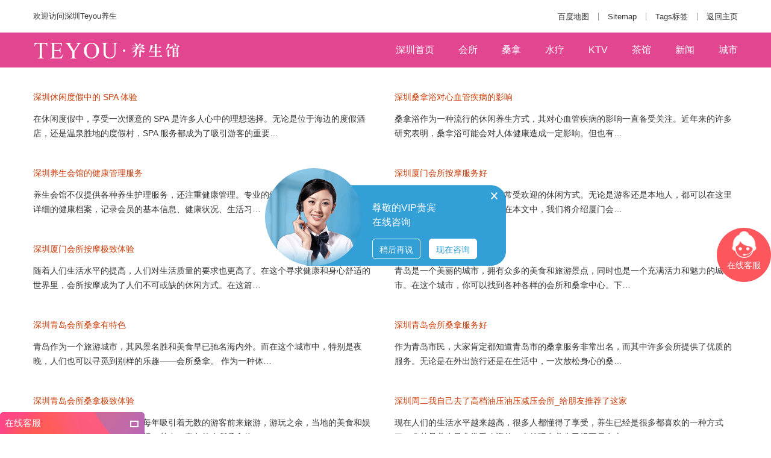

--- FILE ---
content_type: text/html;charset=utf-8
request_url: http://shenzhen.cqyuntaiwl.com/s/
body_size: 15995
content:
<!doctype html>
<html class="no-js">
<head>
<meta charset="utf-8">
<meta http-equiv="x-ua-compatible" content="ie=edge">
<title>休闲养生-深圳Teyou养生</title>
<meta name="keywords" content="休闲养生">
<meta name="description" content="休闲养生">
<meta name="viewport" content="width=device-width, initial-scale=1, shrink-to-fit=no">
<link rel="shortcut icon" href="/theme/2020/bifa/images/favicon.ico" type="image/x-icon">
<link rel="apple-touch-icon" href="/theme/2020/bifa/images/icon.png">
<link rel="stylesheet" href="/theme/2020/bifa/css/bootstrap.min.css">
<link rel="stylesheet" href="/theme/2020/bifa/css/plugins.css">
<link rel="stylesheet" href="/theme/2020/bifa/style.css">
<link rel="stylesheet" href="/theme/2020/bifa/css/custom.css">
</head>
<body>
<div id="wrapper" class="wrapper">
<header class="header sticky-header">
<div class="header-top-area">
<div class="container">
<div class="header-top-inner">
<div class="header-top-left">
<p>欢迎访问深圳Teyou养生</p>
</div>
<ul class="header-options">
<li><a href="/sitemap.xml">百度地图</a></li>
<li><a href="/sitemap_google.xml">Sitemap</a></li>
<li><a href="http://shenzhen.cqyuntaiwl.com/shenzhen/tags/">Tags标签</a></li>
<li><a href="/" rel="nofollow">返回主页</a></li>
</li>
</ul>
</div>
</div>
</div>
<div class="header-bottom-area d-none d-lg-block">
<div class="container">
<div class="header-bottom-inner">
<a href="/" class="header-logo" title="深圳Teyou养生">
<img src="/theme/2020/bifa/images/logo.png" alt="深圳Teyou养生">
</a>
<nav class="sf-navigation">
<ul>
<li><a href="/">深圳首页</a></li>
<li class="dropdown-show"><a href="http://shenzhen.cqyuntaiwl.com/shenzhen/hs/" title="会所" class="arrow-toggle">会所</a>
<ul class="dropdown-nav sub-dropdown">
<li><a href="http://shenzhen.cqyuntaiwl.com/shenzhen/gzhs/" >广州会所</a></li>
<li><a href="http://shenzhen.cqyuntaiwl.com/shenzhen/szhs/" >深圳会所</a></li>
<li><a href="http://shenzhen.cqyuntaiwl.com/shenzhen/zhhs/" >珠海会所</a></li>
<li><a href="http://shenzhen.cqyuntaiwl.com/shenzhen/cdhs/" >成都会所</a></li>
<li><a href="http://shenzhen.cqyuntaiwl.com/shenzhen/list/31.html" >西安会所</a></li>
<li><a href="http://shenzhen.cqyuntaiwl.com/shenzhen/list/32.html" >杭州会所</a></li>
<li><a href="http://shenzhen.cqyuntaiwl.com/shenzhen/list/33.html" >南京会所</a></li>
<li><a href="http://shenzhen.cqyuntaiwl.com/shenzhen/list/34.html" >天津会所</a></li>
<li><a href="http://shenzhen.cqyuntaiwl.com/shenzhen/list/35.html" >北京会所</a></li>
<li><a href="http://shenzhen.cqyuntaiwl.com/shenzhen/list/36.html" >上海会所</a></li>
<li><a href="http://shenzhen.cqyuntaiwl.com/shenzhen/list/37.html" >重庆会所</a></li>
<li><a href="http://shenzhen.cqyuntaiwl.com/shenzhen/list/38.html" >武汉会所</a></li>
<li><a href="http://shenzhen.cqyuntaiwl.com/shenzhen/list/39.html" >厦门会所</a></li>
<li><a href="http://shenzhen.cqyuntaiwl.com/shenzhen/list/40.html" >苏州会所</a></li>
<li><a href="http://shenzhen.cqyuntaiwl.com/shenzhen/list/58.html" >佛山会所</a></li>
<li><a href="http://shenzhen.cqyuntaiwl.com/shenzhen/list/59.html" >长沙会所</a></li>
<li><a href="http://shenzhen.cqyuntaiwl.com/shenzhen/list/60.html" >郑州会所</a></li>
</ul></li>
<li class="dropdown-show"><a href="http://shenzhen.cqyuntaiwl.com/shenzhen/sn/" title="桑拿" class="arrow-toggle">桑拿</a>
<ul class="dropdown-nav sub-dropdown">
<li><a href="http://shenzhen.cqyuntaiwl.com/shenzhen/list/41.html" >广州桑拿</a></li>
<li><a href="http://shenzhen.cqyuntaiwl.com/shenzhen/list/42.html" >深圳桑拿</a></li>
<li><a href="http://shenzhen.cqyuntaiwl.com/shenzhen/list/43.html" >珠海桑拿</a></li>
<li><a href="http://fssn.cqyuntaiwl.com/shenzhen/" >佛山桑拿</a></li>
<li><a href="http://shenzhen.cqyuntaiwl.com/shenzhen/list/45.html" >长沙桑拿</a></li>
<li><a href="http://shenzhen.cqyuntaiwl.com/shenzhen/list/46.html" >成都桑拿</a></li>
<li><a href="http://shenzhen.cqyuntaiwl.com/shenzhen/list/47.html" >西安桑拿</a></li>
<li><a href="http://shenzhen.cqyuntaiwl.com/shenzhen/list/48.html" >杭州桑拿</a></li>
<li><a href="http://shenzhen.cqyuntaiwl.com/shenzhen/list/49.html" >南京桑拿</a></li>
<li><a href="http://shenzhen.cqyuntaiwl.com/shenzhen/list/50.html" >天津桑拿</a></li>
<li><a href="http://shenzhen.cqyuntaiwl.com/shenzhen/list/51.html" >北京桑拿</a></li>
<li><a href="http://shenzhen.cqyuntaiwl.com/shenzhen/list/52.html" >上海桑拿</a></li>
<li><a href="http://shenzhen.cqyuntaiwl.com/shenzhen/list/53.html" >重庆桑拿</a></li>
<li><a href="http://shenzhen.cqyuntaiwl.com/shenzhen/list/54.html" >武汉桑拿</a></li>
<li><a href="http://shenzhen.cqyuntaiwl.com/shenzhen/list/55.html" >厦门桑拿</a></li>
<li><a href="http://shenzhen.cqyuntaiwl.com/shenzhen/list/56.html" >苏州桑拿</a></li>
<li><a href="http://shenzhen.cqyuntaiwl.com/shenzhen/list/57.html" >郑州桑拿</a></li>
</ul></li>
<li class="dropdown-show"><a href="http://shenzhen.cqyuntaiwl.com/shenzhen/sl/" title="水疗" class="arrow-toggle">水疗</a>
<ul class="dropdown-nav sub-dropdown">
<li><a href="http://shenzhen.cqyuntaiwl.com/shenzhen/list/61.html" >广州水疗</a></li>
<li><a href="http://shenzhen.cqyuntaiwl.com/shenzhen/list/62.html" >深圳水疗</a></li>
<li><a href="http://shenzhen.cqyuntaiwl.com/shenzhen/list/63.html" >珠海水疗</a></li>
<li><a href="http://shenzhen.cqyuntaiwl.com/shenzhen/list/64.html" >佛山水疗</a></li>
<li><a href="http://shenzhen.cqyuntaiwl.com/shenzhen/list/65.html" >长沙水疗</a></li>
<li><a href="http://shenzhen.cqyuntaiwl.com/shenzhen/list/66.html" >成都水疗</a></li>
<li><a href="http://shenzhen.cqyuntaiwl.com/shenzhen/list/67.html" >西安水疗</a></li>
<li><a href="http://shenzhen.cqyuntaiwl.com/shenzhen/list/68.html" >杭州水疗</a></li>
<li><a href="http://shenzhen.cqyuntaiwl.com/shenzhen/list/69.html" >南京水疗</a></li>
<li><a href="http://shenzhen.cqyuntaiwl.com/shenzhen/list/70.html" >天津水疗</a></li>
<li><a href="http://shenzhen.cqyuntaiwl.com/shenzhen/list/71.html" >北京水疗</a></li>
<li><a href="http://shenzhen.cqyuntaiwl.com/shenzhen/list/72.html" >上海水疗</a></li>
<li><a href="http://shenzhen.cqyuntaiwl.com/shenzhen/list/73.html" >重庆水疗</a></li>
<li><a href="http://shenzhen.cqyuntaiwl.com/shenzhen/list/74.html" >武汉水疗</a></li>
<li><a href="http://shenzhen.cqyuntaiwl.com/shenzhen/list/75.html" >厦门水疗</a></li>
<li><a href="http://shenzhen.cqyuntaiwl.com/shenzhen/list/76.html" >苏州水疗</a></li>
<li><a href="http://shenzhen.cqyuntaiwl.com/shenzhen/list/77.html" >郑州水疗</a></li>
</ul></li>
<li ><a href="http://shenzhen.cqyuntaiwl.com/shenzhen/ktv/" title="ktv" >ktv</a>
</li>
<li ><a href="http://shenzhen.cqyuntaiwl.com/shenzhen/cg/" title="茶馆" >茶馆</a>
</li>
<li class="dropdown-show"><a href="http://shenzhen.cqyuntaiwl.com/shenzhen/ne/" title="新闻" class="arrow-toggle">新闻</a>
<ul class="dropdown-nav sub-dropdown">
<li><a href="http://shenzhen.cqyuntaiwl.com/shenzhen/ysn/" >养生新闻</a></li>
<li><a href="http://shenzhen.cqyuntaiwl.com/shenzhen/jk/" >健康资讯</a></li>
</ul></li>
<li class="megamenu-active"><a href="/city/">城市</a>
<ul><li><a href="http://beijing.cqyuntaiwl.com">北京</a><ul></ul></li><li><a href="http://tianjin.cqyuntaiwl.com">天津</a><ul></ul></li><li><a href="http://hebei.cqyuntaiwl.com">河北</a><ul><li><a href="http://sjz.cqyuntaiwl.com">石家庄</a></li></ul></li><li><a href="http://shanxi.cqyuntaiwl.com">山西</a><ul><li><a href="http://taiyuan.cqyuntaiwl.com">太原</a></li></ul></li><li><a href="http://shanghai.cqyuntaiwl.com">上海</a><ul></ul></li><li><a href="http://shenzhen.cqyuntaiwl.com/jiangsu/">江苏</a><ul><li><a href="http://nanjing.cqyuntaiwl.com">南京</a></li><li><a href="http://wuxi.cqyuntaiwl.com">无锡</a></li><li><a href="http://suzhou.cqyuntaiwl.com">苏州</a></li><li><a href="http://nantong.cqyuntaiwl.com">南通</a></li></ul></li><li><a href="http://zhejiang.cqyuntaiwl.com">浙江</a><ul><li><a href="http://hangzhou.cqyuntaiwl.com">杭州</a></li><li><a href="http://ningbo.cqyuntaiwl.com">宁波</a></li><li><a href="http://wenzhou.cqyuntaiwl.com">温州</a></li></ul></li><li><a href="http://anhui.cqyuntaiwl.com">安徽</a><ul><li><a href="http://hefei.cqyuntaiwl.com">合肥</a></li></ul></li><li><a href="http://fujian.cqyuntaiwl.com">福建</a><ul><li><a href="http://fuzhou.cqyuntaiwl.com">福州</a></li><li><a href="http://xiamen.cqyuntaiwl.com">厦门</a></li></ul></li><li><a href="http://hebeisheng.cqyuntaiwl.com">湖北</a><ul><li><a href="http://wuhan.cqyuntaiwl.com">武汉</a></li></ul></li><li><a href="http://hunan.cqyuntaiwl.com">湖南</a><ul><li><a href="http://changsha.cqyuntaiwl.com">长沙</a></li></ul></li><li><a href="http://shenzhen.cqyuntaiwl.com/guangdong/">广东</a><ul><li><a href="http://shenzhen.cqyuntaiwl.com/guangzhou/">广州</a></li><li><a href="http://shenzhen.cqyuntaiwl.com/shenzhen/">深圳</a></li><li><a href="http://shenzhen.cqyuntaiwl.com/zhuhai/">珠海</a></li><li><a href="http://shenzhen.cqyuntaiwl.com/foshan/">佛山</a></li><li><a href="http://shenzhen.cqyuntaiwl.com/zhongshan/">中山</a></li></ul></li><li><a href="http://sichuan.cqyuntaiwl.com">四川</a><ul><li><a href="http://chengdu.cqyuntaiwl.com">成都</a></li></ul></li><li><a href="http://shenzhen.cqyuntaiwl.com/guizhou/">贵州</a><ul><li><a href="http://shenzhen.cqyuntaiwl.com/guiyang/">贵阳</a></li></ul></li><li><a href="http://shenzhen.cqyuntaiwl.com/yunnan/">云南</a><ul><li><a href="http://shenzhen.cqyuntaiwl.com/kunming/">昆明</a></li></ul></li></ul>
</li>
</ul>
</div>
</div>
</div>
<div class="mobile-menu-area d-block d-lg-none">
<div class="container">
<div class="mobile-menu clearfix">
<a href="/" class="logo"><img src="/theme/2020/bifa/images/logom.png" alt="深圳Teyou养生"></a>
</div>
</div>
</div>
</header>
<main class="page-content">
<div class="blog-area bg-white section-padding-lg">
<div class="container">
<div class="row">
<div class="col-lg-12">
<div class="row justify-content-center blog-wrapper">

<div class="col-lg-6 col-md-6 col-12">
<div class="blog-item">
<div class="blog-item-contentb">
<div class="blog-item-content-inner">
<h6 class="blog-item-title"><a href="深圳http://shenzhen.cqyuntaiwl.com/shenzhen/s/3787.html">深圳休闲度假中的 SPA 体验</a></h6>
<p>在休闲度假中，享受一次惬意的 SPA 是许多人心中的理想选择。无论是位于海边的度假酒店，还是温泉胜地的度假村，SPA 服务都成为了吸引游客的重要…</p>
</div>
</div>
</div>
</div>

<div class="col-lg-6 col-md-6 col-12">
<div class="blog-item">
<div class="blog-item-contentb">
<div class="blog-item-content-inner">
<h6 class="blog-item-title"><a href="深圳http://shenzhen.cqyuntaiwl.com/shenzhen/s/3786.html">深圳桑拿浴对心血管疾病的影响</a></h6>
<p>桑拿浴作为一种流行的休闲养生方式，其对心血管疾病的影响一直备受关注。近年来的许多研究表明，桑拿浴可能会对人体健康造成一定影响。但也有…</p>
</div>
</div>
</div>
</div>

<div class="col-lg-6 col-md-6 col-12">
<div class="blog-item">
<div class="blog-item-contentb">
<div class="blog-item-content-inner">
<h6 class="blog-item-title"><a href="深圳http://shenzhen.cqyuntaiwl.com/shenzhen/s/3785.html">深圳养生会馆的健康管理服务</a></h6>
<p>养生会馆不仅提供各种养生护理服务，还注重健康管理。专业的健康管理团队会为会员建立详细的健康档案，记录会员的基本信息、健康状况、生活习…</p>
</div>
</div>
</div>
</div>

<div class="col-lg-6 col-md-6 col-12">
<div class="blog-item">
<div class="blog-item-contentb">
<div class="blog-item-content-inner">
<h6 class="blog-item-title"><a href="深圳http://shenzhen.cqyuntaiwl.com/shenzhen/s/505.html">深圳厦门会所按摩服务好</a></h6>
<p>厦门的会所按摩服务是一个非常受欢迎的休闲方式。无论是游客还是本地人，都可以在这里享受到各种精彩的按摩服务。在本文中，我们将介绍厦门会…</p>
</div>
</div>
</div>
</div>

<div class="col-lg-6 col-md-6 col-12">
<div class="blog-item">
<div class="blog-item-contentb">
<div class="blog-item-content-inner">
<h6 class="blog-item-title"><a href="深圳http://shenzhen.cqyuntaiwl.com/shenzhen/s/504.html">深圳厦门会所按摩极致体验</a></h6>
<p>随着人们生活水平的提高，人们对生活质量的要求也更高了。在这个寻求健康和身心舒适的世界里，会所按摩成为了人们不可或缺的休闲方式。在这篇…</p>
</div>
</div>
</div>
</div>

<div class="col-lg-6 col-md-6 col-12">
<div class="blog-item">
<div class="blog-item-contentb">
<div class="blog-item-content-inner">
<h6 class="blog-item-title"><a href="深圳http://shenzhen.cqyuntaiwl.com/shenzhen/s/503.html">深圳青岛会所桑拿下次还去</a></h6>
<p>青岛是一个美丽的城市，拥有众多的美食和旅游景点，同时也是一个充满活力和魅力的城市。在这个城市，你可以找到各种各样的会所和桑拿中心。下…</p>
</div>
</div>
</div>
</div>

<div class="col-lg-6 col-md-6 col-12">
<div class="blog-item">
<div class="blog-item-contentb">
<div class="blog-item-content-inner">
<h6 class="blog-item-title"><a href="深圳http://shenzhen.cqyuntaiwl.com/shenzhen/s/498.html">深圳青岛会所桑拿有特色</a></h6>
<p>青岛作为一个旅游城市，其风景名胜和美食早已驰名海内外。而在这个城市中，特别是夜晚，人们也可以寻觅到别样的乐趣——会所桑拿。
作为一种体…</p>
</div>
</div>
</div>
</div>

<div class="col-lg-6 col-md-6 col-12">
<div class="blog-item">
<div class="blog-item-contentb">
<div class="blog-item-content-inner">
<h6 class="blog-item-title"><a href="深圳http://shenzhen.cqyuntaiwl.com/shenzhen/s/497.html">深圳青岛会所桑拿服务好</a></h6>
<p>作为青岛市民，大家肯定都知道青岛市的桑拿服务非常出名，而其中许多会所提供了优质的服务。无论是在外出旅行还是在生活中，一次放松身心的桑…</p>
</div>
</div>
</div>
</div>

<div class="col-lg-6 col-md-6 col-12">
<div class="blog-item">
<div class="blog-item-contentb">
<div class="blog-item-content-inner">
<h6 class="blog-item-title"><a href="深圳http://shenzhen.cqyuntaiwl.com/shenzhen/s/496.html">深圳青岛会所桑拿极致体验</a></h6>
<p>青岛是一个美丽的海滨城市，每年吸引着无数的游客前来旅游，游玩之余，当地的美食和娱乐也成为了他们必不可少的选择。其中，青岛的会所桑拿体…</p>
</div>
</div>
</div>
</div>

<div class="col-lg-6 col-md-6 col-12">
<div class="blog-item">
<div class="blog-item-contentb">
<div class="blog-item-content-inner">
<h6 class="blog-item-title"><a href="深圳http://shenzhen.cqyuntaiwl.com/shenzhen/s/488.html">深圳周二我自己去了高档油压油压减压会所_给朋友推荐了这家</a></h6>
<p>现在人们的生活水平越来越高，很多人都懂得了享受，养生已经是很多都喜欢的一种方式了，尤其是养生是非常受欢迎的，当然现在养生已经不是女士…</p>
</div>
</div>
</div>
</div>

<div class="col-lg-6 col-md-6 col-12">
<div class="blog-item">
<div class="blog-item-contentb">
<div class="blog-item-content-inner">
<h6 class="blog-item-title"><a href="深圳http://shenzhen.cqyuntaiwl.com/shenzhen/s/487.html">深圳距离近的休闲油压按摩按摩会所_环境惊艳所有人</a></h6>
<p>休闲油压按摩按摩会所会所为您提供按摩养生，带给您真诚和温暖。使用我们的双手为您缓解肌肉疲劳，让您在城市按摩会所享受身心愉悦。会所为不…</p>
</div>
</div>
</div>
</div>

<div class="col-lg-6 col-md-6 col-12">
<div class="blog-item">
<div class="blog-item-contentb">
<div class="blog-item-content-inner">
<h6 class="blog-item-title"><a href="深圳http://shenzhen.cqyuntaiwl.com/shenzhen/s/486.html">深圳油压力度适当的高档足道桑拿_质量太好了吧</a></h6>
<p>现在人们的工作压力可以使非常的大，大家也在通过各种各样的方式来给自己减压，比如说跑步、跳绳等等运动来减压，但是更多的人都会找个按摩会…</p>
</div>
</div>
</div>
</div>

<div class="col-lg-6 col-md-6 col-12">
<div class="blog-item">
<div class="blog-item-contentb">
<div class="blog-item-content-inner">
<h6 class="blog-item-title"><a href="深圳http://shenzhen.cqyuntaiwl.com/shenzhen/s/485.html">深圳在市中心的休闲足浴桑拿商务会所_不去体验真后悔</a></h6>
<p>先进的按摩会所设备齐全，服务完善，环境优雅，服务热情专业，力求让客户享受专业、先进的服务和舒适的空间。它在喧闹繁忙的城市中开辟了一片…</p>
</div>
</div>
</div>
</div>

<div class="col-lg-6 col-md-6 col-12">
<div class="blog-item">
<div class="blog-item-contentb">
<div class="blog-item-content-inner">
<h6 class="blog-item-title"><a href="深圳http://shenzhen.cqyuntaiwl.com/shenzhen/s/484.html">深圳上午营业的高档休闲减压会所_这里很符合我</a></h6>
<p>高端休闲减压会所我们拥有一支年轻、美丽、温柔、专业、经验丰富的技术人员队伍！会所的环境优雅。会所旨在为人们提供一个安静优雅的远离噪音…</p>
</div>
</div>
</div>
</div>

<div class="col-lg-6 col-md-6 col-12">
<div class="blog-item">
<div class="blog-item-contentb">
<div class="blog-item-content-inner">
<h6 class="blog-item-title"><a href="深圳http://shenzhen.cqyuntaiwl.com/shenzhen/s/483.html">深圳周一我和兄弟去的一家高档足疗养生商务会所_刚做完忍不住推荐给</a></h6>
<p>生活中处理各种各样的事会让我们变得力不从心，所有就需要我们偶尔去放松一下。今天给大家伙推荐一家精油油压为主体的专业养生会所，精湛的手…</p>
</div>
</div>
</div>
</div>

<div class="col-lg-6 col-md-6 col-12">
<div class="blog-item">
<div class="blog-item-contentb">
<div class="blog-item-content-inner">
<h6 class="blog-item-title"><a href="深圳http://shenzhen.cqyuntaiwl.com/shenzhen/s/482.html">深圳新开业的休闲油压桑拿私人会所_您的养生体验自此开启</a></h6>
<p>该会所是一家的桑拿会所，不仅可以更好地帮助男性缓解身心压力，还可以帮助男性了解更多的项目，保持男性健康。随着人们生活压力的增加，养生…</p>
</div>
</div>
</div>
</div>

<div class="col-lg-6 col-md-6 col-12">
<div class="blog-item">
<div class="blog-item-contentb">
<div class="blog-item-content-inner">
<h6 class="blog-item-title"><a href="深圳http://shenzhen.cqyuntaiwl.com/shenzhen/s/481.html">深圳足疗油压日式会所_保障舒适的油压</a></h6>
<p>这里有油压手法熟练的按摩师，有让你一见倾心的各种养生项目,有令人心情愉悦的高端环境，我们随时准备好欢迎你的到来。高端SPA会所，专注于现代…</p>
</div>
</div>
</div>
</div>

<div class="col-lg-6 col-md-6 col-12">
<div class="blog-item">
<div class="blog-item-contentb">
<div class="blog-item-content-inner">
<h6 class="blog-item-title"><a href="深圳http://shenzhen.cqyuntaiwl.com/shenzhen/s/480.html">深圳靠近商圈的高档油压足道养生会馆_来一场的邂逅</a></h6>
<p>靠近商圈的高档油压足道养生会所_来一场的邂逅会所设计师的装饰风格体现了重装饰、轻装饰的原则。内墙上挂着几幅风景油画和几件雕塑。桌上古色…</p>
</div>
</div>
</div>
</div>

<div class="col-lg-6 col-md-6 col-12">
<div class="blog-item">
<div class="blog-item-contentb">
<div class="blog-item-content-inner">
<h6 class="blog-item-title"><a href="深圳http://shenzhen.cqyuntaiwl.com/shenzhen/s/479.html">深圳上周末老板带我去了一家高档足疗足浴商务会所_高档旗舰店推荐绝</a></h6>
<p>由于我们很多年轻人缺乏锻炼，以及不良的生活习惯，导致很多人身体处理亚健康的状态，这时我们就需要注重自己的身体健康，缓解亚健康。特别是…</p>
</div>
</div>
</div>
</div>

<div class="col-lg-6 col-md-6 col-12">
<div class="blog-item">
<div class="blog-item-contentb">
<div class="blog-item-content-inner">
<h6 class="blog-item-title"><a href="深圳http://shenzhen.cqyuntaiwl.com/shenzhen/s/478.html">深圳周一我和兄弟去的一家足疗按摩养生中心_来了定让你满意</a></h6>
<p>生活在都市中的人，远离大自然，日复一日的在工作、生活之中奔波，疲劳的生活状态导致身体不适、体能下降以及代谢缓慢等“亚健康”症状。不妨…</p>
</div>
</div>
</div>
</div>
</div>
</div>
</div>
</div>
</div>
<div class="popular-products-area bg-white section-padding-bottom-lg">
<div class="container">
<div class="single-widget single-widget-tags">
<h6 class="widget-title">Tags搜索标签</h6>
<ul>
<li><a href="/taglist/256.html" title="武汉养生会所" target="_blank" class="ui-mb ui-mr ui-btn">武汉养生会所</a></li>
<li><a href="/taglist/255.html" title="武汉会所" target="_blank" class="ui-mb ui-mr ui-btn">武汉会所</a></li>
<li><a href="/taglist/254.html" title="武汉桑拿" target="_blank" class="ui-mb ui-mr ui-btn">武汉桑拿</a></li>
<li><a href="/taglist/253.html" title="成都会所" target="_blank" class="ui-mb ui-mr ui-btn">成都会所</a></li>
<li><a href="/taglist/252.html" title="成都养生会所" target="_blank" class="ui-mb ui-mr ui-btn">成都养生会所</a></li>
<li><a href="/taglist/251.html" title="广州桑拿会所" target="_blank" class="ui-mb ui-mr ui-btn">广州桑拿会所</a></li>
<li><a href="/taglist/250.html" title="广州桑拿会馆" target="_blank" class="ui-mb ui-mr ui-btn">广州桑拿会馆</a></li>
<li><a href="/taglist/249.html" title="广州桑拿" target="_blank" class="ui-mb ui-mr ui-btn">广州桑拿</a></li>
<li><a href="/taglist/248.html" title="厦门桑拿会所" target="_blank" class="ui-mb ui-mr ui-btn">厦门桑拿会所</a></li>
<li><a href="/taglist/247.html" title="厦门桑拿" target="_blank" class="ui-mb ui-mr ui-btn">厦门桑拿</a></li>
<li><a href="/taglist/246.html" title="珠海会所" target="_blank" class="ui-mb ui-mr ui-btn">珠海会所</a></li>
<li><a href="/taglist/245.html" title="珠海桑拿会所" target="_blank" class="ui-mb ui-mr ui-btn">珠海桑拿会所</a></li>
<li><a href="/taglist/244.html" title="珠海桑拿" target="_blank" class="ui-mb ui-mr ui-btn">珠海桑拿</a></li>
<li><a href="/taglist/243.html" title="一对一" target="_blank" class="ui-mb ui-mr ui-btn">一对一</a></li>
<li><a href="/taglist/242.html" title="全程" target="_blank" class="ui-mb ui-mr ui-btn">全程</a></li>
<li><a href="/taglist/241.html" title="休闲" target="_blank" class="ui-mb ui-mr ui-btn">休闲</a></li>
<li><a href="/taglist/240.html" title="厦门" target="_blank" class="ui-mb ui-mr ui-btn">厦门</a></li>
<li><a href="/taglist/239.html" title="下次" target="_blank" class="ui-mb ui-mr ui-btn">下次</a></li>
<li><a href="/taglist/238.html" title="男士" target="_blank" class="ui-mb ui-mr ui-btn">男士</a></li>
<li><a href="/taglist/237.html" title="害处" target="_blank" class="ui-mb ui-mr ui-btn">害处</a></li>
<li><a href="/taglist/236.html" title="没有" target="_blank" class="ui-mb ui-mr ui-btn">没有</a></li>
<li><a href="/taglist/235.html" title="有没有" target="_blank" class="ui-mb ui-mr ui-btn">有没有</a></li>
<li><a href="/taglist/234.html" title="身体" target="_blank" class="ui-mb ui-mr ui-btn">身体</a></li>
<li><a href="/taglist/233.html" title="每天" target="_blank" class="ui-mb ui-mr ui-btn">每天</a></li>
<li><a href="/taglist/232.html" title="自己的" target="_blank" class="ui-mb ui-mr ui-btn">自己的</a></li>
<li><a href="/taglist/231.html" title="自己" target="_blank" class="ui-mb ui-mr ui-btn">自己</a></li>
<li><a href="/taglist/230.html" title="怎样" target="_blank" class="ui-mb ui-mr ui-btn">怎样</a></li>
<li><a href="/taglist/229.html" title="方法" target="_blank" class="ui-mb ui-mr ui-btn">方法</a></li>
<li><a href="/taglist/228.html" title="压力" target="_blank" class="ui-mb ui-mr ui-btn">压力</a></li>
<li><a href="/taglist/227.html" title="缓解压力" target="_blank" class="ui-mb ui-mr ui-btn">缓解压力</a></li>
<li><a href="/taglist/226.html" title="缓解" target="_blank" class="ui-mb ui-mr ui-btn">缓解</a></li>
<li><a href="/taglist/225.html" title="放松心情" target="_blank" class="ui-mb ui-mr ui-btn">放松心情</a></li>
<li><a href="/taglist/224.html" title="有特色" target="_blank" class="ui-mb ui-mr ui-btn">有特色</a></li>
<li><a href="/taglist/223.html" title="服务好" target="_blank" class="ui-mb ui-mr ui-btn">服务好</a></li>
<li><a href="/taglist/222.html" title="体验" target="_blank" class="ui-mb ui-mr ui-btn">体验</a></li>
<li><a href="/taglist/221.html" title="极致" target="_blank" class="ui-mb ui-mr ui-btn">极致</a></li>
<li><a href="/taglist/220.html" title="青岛" target="_blank" class="ui-mb ui-mr ui-btn">青岛</a></li>
<li><a href="/taglist/219.html" title="福州桑拿" target="_blank" class="ui-mb ui-mr ui-btn">福州桑拿</a></li>
<li><a href="/taglist/218.html" title="福州会所" target="_blank" class="ui-mb ui-mr ui-btn">福州会所</a></li>
<li><a href="/taglist/217.html" title="福州桑拿会所" target="_blank" class="ui-mb ui-mr ui-btn">福州桑拿会所</a></li>
<li><a href="/taglist/216.html" title="一般" target="_blank" class="ui-mb ui-mr ui-btn">一般</a></li>
<li><a href="/taglist/215.html" title="项目" target="_blank" class="ui-mb ui-mr ui-btn">项目</a></li>
<li><a href="/taglist/214.html" title="服务项目" target="_blank" class="ui-mb ui-mr ui-btn">服务项目</a></li>
<li><a href="/taglist/213.html" title="服务" target="_blank" class="ui-mb ui-mr ui-btn">服务</a></li>
<li><a href="/taglist/212.html" title="推荐" target="_blank" class="ui-mb ui-mr ui-btn">推荐</a></li>
<li><a href="/taglist/211.html" title="高端水" target="_blank" class="ui-mb ui-mr ui-btn">高端水</a></li>
<li><a href="/taglist/210.html" title="高端" target="_blank" class="ui-mb ui-mr ui-btn">高端</a></li>
<li><a href="/taglist/209.html" title="坏处" target="_blank" class="ui-mb ui-mr ui-btn">坏处</a></li>
<li><a href="/taglist/208.html" title="好处" target="_blank" class="ui-mb ui-mr ui-btn">好处</a></li>
<li><a href="/taglist/207.html" title="什么" target="_blank" class="ui-mb ui-mr ui-btn">什么</a></li>
<li><a href="/taglist/206.html" title="有什么" target="_blank" class="ui-mb ui-mr ui-btn">有什么</a></li>
<li><a href="/taglist/205.html" title="放松自己" target="_blank" class="ui-mb ui-mr ui-btn">放松自己</a></li>
<li><a href="/taglist/204.html" title="放松" target="_blank" class="ui-mb ui-mr ui-btn">放松</a></li>
<li><a href="/taglist/203.html" title="怎么" target="_blank" class="ui-mb ui-mr ui-btn">怎么</a></li>
<li><a href="/taglist/202.html" title="应该" target="_blank" class="ui-mb ui-mr ui-btn">应该</a></li>
<li><a href="/taglist/201.html" title="累了" target="_blank" class="ui-mb ui-mr ui-btn">累了</a></li>
<li><a href="/taglist/200.html" title="工作" target="_blank" class="ui-mb ui-mr ui-btn">工作</a></li>
<li><a href="/taglist/199.html" title="养生按摩" target="_blank" class="ui-mb ui-mr ui-btn">养生按摩</a></li>
<li><a href="/taglist/198.html" title="高端养生" target="_blank" class="ui-mb ui-mr ui-btn">高端养生</a></li>
<li><a href="/taglist/197.html" title="西安会所" target="_blank" class="ui-mb ui-mr ui-btn">西安会所</a></li>
<li><a href="/taglist/196.html" title="足道按摩" target="_blank" class="ui-mb ui-mr ui-btn">足道按摩</a></li>
<li><a href="/taglist/195.html" title="会所大全" target="_blank" class="ui-mb ui-mr ui-btn">会所大全</a></li>
<li><a href="/taglist/194.html" title="会所网" target="_blank" class="ui-mb ui-mr ui-btn">会所网</a></li>
<li><a href="/taglist/193.html" title="高端养生会馆" target="_blank" class="ui-mb ui-mr ui-btn">高端养生会馆</a></li>
<li><a href="/taglist/192.html" title="168会所" target="_blank" class="ui-mb ui-mr ui-btn">168会所</a></li>
<li><a href="/taglist/191.html" title="养生网" target="_blank" class="ui-mb ui-mr ui-btn">养生网</a></li>
<li><a href="/taglist/190.html" title="男士休闲会所" target="_blank" class="ui-mb ui-mr ui-btn">男士休闲会所</a></li>
<li><a href="/taglist/189.html" title="男士按摩" target="_blank" class="ui-mb ui-mr ui-btn">男士按摩</a></li>
<li><a href="/taglist/188.html" title="男士保健会所" target="_blank" class="ui-mb ui-mr ui-btn">男士保健会所</a></li>
<li><a href="/taglist/187.html" title="保健会所" target="_blank" class="ui-mb ui-mr ui-btn">保健会所</a></li>
<li><a href="/taglist/186.html" title="桑拿论坛" target="_blank" class="ui-mb ui-mr ui-btn">桑拿论坛</a></li>
<li><a href="/taglist/185.html" title="高端休闲会馆" target="_blank" class="ui-mb ui-mr ui-btn">高端休闲会馆</a></li>
<li><a href="/taglist/184.html" title="桑拿体验馆" target="_blank" class="ui-mb ui-mr ui-btn">桑拿体验馆</a></li>
<li><a href="/taglist/183.html" title="男士养生馆" target="_blank" class="ui-mb ui-mr ui-btn">男士养生馆</a></li>
<li><a href="/taglist/182.html" title="养生spa" target="_blank" class="ui-mb ui-mr ui-btn">养生spa</a></li>
<li><a href="/taglist/181.html" title="足疗养生会所" target="_blank" class="ui-mb ui-mr ui-btn">足疗养生会所</a></li>
<li><a href="/taglist/180.html" title="按摩会馆" target="_blank" class="ui-mb ui-mr ui-btn">按摩会馆</a></li>
<li><a href="/taglist/179.html" title="男士spa" target="_blank" class="ui-mb ui-mr ui-btn">男士spa</a></li>
<li><a href="/taglist/178.html" title="养生会所推荐" target="_blank" class="ui-mb ui-mr ui-btn">养生会所推荐</a></li>
<li><a href="/taglist/177.html" title="油压" target="_blank" class="ui-mb ui-mr ui-btn">油压</a></li>
<li><a href="/taglist/176.html" title="女性养生" target="_blank" class="ui-mb ui-mr ui-btn">女性养生</a></li>
<li><a href="/taglist/175.html" title="女性spa" target="_blank" class="ui-mb ui-mr ui-btn">女性spa</a></li>
<li><a href="/taglist/174.html" title="男士精油按摩" target="_blank" class="ui-mb ui-mr ui-btn">男士精油按摩</a></li>
<li><a href="/taglist/173.html" title="spa减压" target="_blank" class="ui-mb ui-mr ui-btn">spa减压</a></li>
<li><a href="/taglist/172.html" title="减压" target="_blank" class="ui-mb ui-mr ui-btn">减压</a></li>
<li><a href="/taglist/171.html" title="夏天养生" target="_blank" class="ui-mb ui-mr ui-btn">夏天养生</a></li>
<li><a href="/taglist/170.html" title="夏季养生" target="_blank" class="ui-mb ui-mr ui-btn">夏季养生</a></li>
<li><a href="/taglist/169.html" title="成熟的男人" target="_blank" class="ui-mb ui-mr ui-btn">成熟的男人</a></li>
<li><a href="/taglist/168.html" title="成熟稳重" target="_blank" class="ui-mb ui-mr ui-btn">成熟稳重</a></li>
<li><a href="/taglist/167.html" title="良好的生活" target="_blank" class="ui-mb ui-mr ui-btn">良好的生活</a></li>
<li><a href="/taglist/166.html" title="生活习惯" target="_blank" class="ui-mb ui-mr ui-btn">生活习惯</a></li>
<li><a href="/taglist/165.html" title="减压按摩" target="_blank" class="ui-mb ui-mr ui-btn">减压按摩</a></li>
<li><a href="/taglist/164.html" title="如何养生" target="_blank" class="ui-mb ui-mr ui-btn">如何养生</a></li>
<li><a href="/taglist/163.html" title="按摩" target="_blank" class="ui-mb ui-mr ui-btn">按摩</a></li>
<li><a href="/taglist/162.html" title="推拿" target="_blank" class="ui-mb ui-mr ui-btn">推拿</a></li>
<li><a href="/taglist/161.html" title="魅力" target="_blank" class="ui-mb ui-mr ui-btn">魅力</a></li>
<li><a href="/taglist/160.html" title="吸引力" target="_blank" class="ui-mb ui-mr ui-btn">吸引力</a></li>
<li><a href="/taglist/159.html" title="排毒" target="_blank" class="ui-mb ui-mr ui-btn">排毒</a></li>
<li><a href="/taglist/158.html" title="健康养生" target="_blank" class="ui-mb ui-mr ui-btn">健康养生</a></li>
<li><a href="/taglist/157.html" title="喝茶" target="_blank" class="ui-mb ui-mr ui-btn">喝茶</a></li>
<li><a href="/taglist/156.html" title="养生方法" target="_blank" class="ui-mb ui-mr ui-btn">养生方法</a></li>
<li><a href="/taglist/155.html" title="养生方式" target="_blank" class="ui-mb ui-mr ui-btn">养生方式</a></li>
<li><a href="/taglist/154.html" title="怎样放松" target="_blank" class="ui-mb ui-mr ui-btn">怎样放松</a></li>
<li><a href="/taglist/153.html" title="怎样养生" target="_blank" class="ui-mb ui-mr ui-btn">怎样养生</a></li>
<li><a href="/taglist/152.html" title="养生" target="_blank" class="ui-mb ui-mr ui-btn">养生</a></li>
<li><a href="/taglist/151.html" title="怎样减压" target="_blank" class="ui-mb ui-mr ui-btn">怎样减压</a></li>
<li><a href="/taglist/150.html" title="茶舍" target="_blank" class="ui-mb ui-mr ui-btn">茶舍</a></li>
<li><a href="/taglist/149.html" title="喝茶的地方" target="_blank" class="ui-mb ui-mr ui-btn">喝茶的地方</a></li>
<li><a href="/taglist/148.html" title="茶楼" target="_blank" class="ui-mb ui-mr ui-btn">茶楼</a></li>
<li><a href="/taglist/147.html" title="茶馆" target="_blank" class="ui-mb ui-mr ui-btn">茶馆</a></li>
<li><a href="/taglist/146.html" title="唱歌的地方" target="_blank" class="ui-mb ui-mr ui-btn">唱歌的地方</a></li>
<li><a href="/taglist/145.html" title="喝歌的地方" target="_blank" class="ui-mb ui-mr ui-btn">喝歌的地方</a></li>
<li><a href="/taglist/144.html" title="歌厅" target="_blank" class="ui-mb ui-mr ui-btn">歌厅</a></li>
<li><a href="/taglist/143.html" title="酒吧" target="_blank" class="ui-mb ui-mr ui-btn">酒吧</a></li>
<li><a href="/taglist/142.html" title="ktv" target="_blank" class="ui-mb ui-mr ui-btn">ktv</a></li>
<li><a href="/taglist/141.html" title="高级会馆" target="_blank" class="ui-mb ui-mr ui-btn">高级会馆</a></li>
<li><a href="/taglist/140.html" title="高档会馆" target="_blank" class="ui-mb ui-mr ui-btn">高档会馆</a></li>
<li><a href="/taglist/139.html" title="足疗会馆" target="_blank" class="ui-mb ui-mr ui-btn">足疗会馆</a></li>
<li><a href="/taglist/138.html" title="足疗洗浴" target="_blank" class="ui-mb ui-mr ui-btn">足疗洗浴</a></li>
<li><a href="/taglist/137.html" title="水疗网" target="_blank" class="ui-mb ui-mr ui-btn">水疗网</a></li>
<li><a href="/taglist/136.html" title="油压按摩" target="_blank" class="ui-mb ui-mr ui-btn">油压按摩</a></li>
<li><a href="/taglist/135.html" title="高级水疗" target="_blank" class="ui-mb ui-mr ui-btn">高级水疗</a></li>
<li><a href="/taglist/134.html" title="男士会馆" target="_blank" class="ui-mb ui-mr ui-btn">男士会馆</a></li>
<li><a href="/taglist/133.html" title="男士水疗" target="_blank" class="ui-mb ui-mr ui-btn">男士水疗</a></li>
<li><a href="/taglist/132.html" title="高档养生" target="_blank" class="ui-mb ui-mr ui-btn">高档养生</a></li>
<li><a href="/taglist/131.html" title="高档会所" target="_blank" class="ui-mb ui-mr ui-btn">高档会所</a></li>
<li><a href="/taglist/130.html" title="高端休闲会所" target="_blank" class="ui-mb ui-mr ui-btn">高端休闲会所</a></li>
<li><a href="/taglist/129.html" title="休闲按摩会所" target="_blank" class="ui-mb ui-mr ui-btn">休闲按摩会所</a></li>
<li><a href="/taglist/128.html" title="商务会所" target="_blank" class="ui-mb ui-mr ui-btn">商务会所</a></li>
<li><a href="/taglist/127.html" title="水疗会所推荐" target="_blank" class="ui-mb ui-mr ui-btn">水疗会所推荐</a></li>
<li><a href="/taglist/126.html" title="哪里有水会" target="_blank" class="ui-mb ui-mr ui-btn">哪里有水会</a></li>
<li><a href="/taglist/125.html" title="水疗按摩" target="_blank" class="ui-mb ui-mr ui-btn">水疗按摩</a></li>
<li><a href="/taglist/124.html" title="水疗养生" target="_blank" class="ui-mb ui-mr ui-btn">水疗养生</a></li>
<li><a href="/taglist/123.html" title="高档水疗" target="_blank" class="ui-mb ui-mr ui-btn">高档水疗</a></li>
<li><a href="/taglist/122.html" title="高端水疗" target="_blank" class="ui-mb ui-mr ui-btn">高端水疗</a></li>
<li><a href="/taglist/121.html" title="水疗馆" target="_blank" class="ui-mb ui-mr ui-btn">水疗馆</a></li>
<li><a href="/taglist/120.html" title="休闲水会" target="_blank" class="ui-mb ui-mr ui-btn">休闲水会</a></li>
<li><a href="/taglist/119.html" title="水汇" target="_blank" class="ui-mb ui-mr ui-btn">水汇</a></li>
<li><a href="/taglist/118.html" title="水疗" target="_blank" class="ui-mb ui-mr ui-btn">水疗</a></li>
<li><a href="/taglist/117.html" title="休闲水疗" target="_blank" class="ui-mb ui-mr ui-btn">休闲水疗</a></li>
<li><a href="/taglist/116.html" title="足浴会所" target="_blank" class="ui-mb ui-mr ui-btn">足浴会所</a></li>
<li><a href="/taglist/115.html" title="足浴" target="_blank" class="ui-mb ui-mr ui-btn">足浴</a></li>
<li><a href="/taglist/114.html" title="休闲足疗" target="_blank" class="ui-mb ui-mr ui-btn">休闲足疗</a></li>
<li><a href="/taglist/113.html" title="足疗" target="_blank" class="ui-mb ui-mr ui-btn">足疗</a></li>
<li><a href="/taglist/112.html" title="汗蒸" target="_blank" class="ui-mb ui-mr ui-btn">汗蒸</a></li>
<li><a href="/taglist/111.html" title="桑拿推荐" target="_blank" class="ui-mb ui-mr ui-btn">桑拿推荐</a></li>
<li><a href="/taglist/110.html" title="桑拿信息" target="_blank" class="ui-mb ui-mr ui-btn">桑拿信息</a></li>
<li><a href="/taglist/109.html" title="休闲商务桑拿" target="_blank" class="ui-mb ui-mr ui-btn">休闲商务桑拿</a></li>
<li><a href="/taglist/108.html" title="高级会所" target="_blank" class="ui-mb ui-mr ui-btn">高级会所</a></li>
<li><a href="/taglist/107.html" title="按摩会所" target="_blank" class="ui-mb ui-mr ui-btn">按摩会所</a></li>
<li><a href="/taglist/106.html" title="顶级桑拿" target="_blank" class="ui-mb ui-mr ui-btn">顶级桑拿</a></li>
<li><a href="/taglist/105.html" title="高级桑拿" target="_blank" class="ui-mb ui-mr ui-btn">高级桑拿</a></li>
<li><a href="/taglist/104.html" title="桑拿水会" target="_blank" class="ui-mb ui-mr ui-btn">桑拿水会</a></li>
<li><a href="/taglist/103.html" title="水疗桑拿会所" target="_blank" class="ui-mb ui-mr ui-btn">水疗桑拿会所</a></li>
<li><a href="/taglist/102.html" title="减压会馆" target="_blank" class="ui-mb ui-mr ui-btn">减压会馆</a></li>
<li><a href="/taglist/101.html" title="减压会所" target="_blank" class="ui-mb ui-mr ui-btn">减压会所</a></li>
<li><a href="/taglist/100.html" title="桑拿信息网" target="_blank" class="ui-mb ui-mr ui-btn">桑拿信息网</a></li>
<li><a href="/taglist/99.html" title="桑拿网站" target="_blank" class="ui-mb ui-mr ui-btn">桑拿网站</a></li>
<li><a href="/taglist/98.html" title="spa桑拿" target="_blank" class="ui-mb ui-mr ui-btn">spa桑拿</a></li>
<li><a href="/taglist/97.html" title="桑拿spa" target="_blank" class="ui-mb ui-mr ui-btn">桑拿spa</a></li>
<li><a href="/taglist/96.html" title="高档桑拿" target="_blank" class="ui-mb ui-mr ui-btn">高档桑拿</a></li>
<li><a href="/taglist/95.html" title="推荐的桑拿" target="_blank" class="ui-mb ui-mr ui-btn">推荐的桑拿</a></li>
<li><a href="/taglist/94.html" title="哪里有桑拿" target="_blank" class="ui-mb ui-mr ui-btn">哪里有桑拿</a></li>
<li><a href="/taglist/93.html" title="男士桑拿会所" target="_blank" class="ui-mb ui-mr ui-btn">男士桑拿会所</a></li>
<li><a href="/taglist/92.html" title="桑拿养生" target="_blank" class="ui-mb ui-mr ui-btn">桑拿养生</a></li>
<li><a href="/taglist/91.html" title="桑拿体验报告" target="_blank" class="ui-mb ui-mr ui-btn">桑拿体验报告</a></li>
<li><a href="/taglist/90.html" title="桑拿按摩" target="_blank" class="ui-mb ui-mr ui-btn">桑拿按摩</a></li>
<li><a href="/taglist/89.html" title="桑拿水疗" target="_blank" class="ui-mb ui-mr ui-btn">桑拿水疗</a></li>
<li><a href="/taglist/88.html" title="水疗桑拿" target="_blank" class="ui-mb ui-mr ui-btn">水疗桑拿</a></li>
<li><a href="/taglist/87.html" title="休闲桑拿" target="_blank" class="ui-mb ui-mr ui-btn">休闲桑拿</a></li>
<li><a href="/taglist/86.html" title="桑拿洗浴" target="_blank" class="ui-mb ui-mr ui-btn">桑拿洗浴</a></li>
<li><a href="/taglist/85.html" title="洗浴桑拿" target="_blank" class="ui-mb ui-mr ui-btn">洗浴桑拿</a></li>
<li><a href="/taglist/84.html" title="洗浴会所" target="_blank" class="ui-mb ui-mr ui-btn">洗浴会所</a></li>
<li><a href="/taglist/83.html" title="油压桑拿" target="_blank" class="ui-mb ui-mr ui-btn">油压桑拿</a></li>
<li><a href="/taglist/82.html" title="蒸桑拿哪家好" target="_blank" class="ui-mb ui-mr ui-btn">蒸桑拿哪家好</a></li>
<li><a href="/taglist/81.html" title="蒸桑拿哪里好" target="_blank" class="ui-mb ui-mr ui-btn">蒸桑拿哪里好</a></li>
<li><a href="/taglist/80.html" title="蒸桑拿" target="_blank" class="ui-mb ui-mr ui-btn">蒸桑拿</a></li>
<li><a href="/taglist/79.html" title="桑拿汗蒸" target="_blank" class="ui-mb ui-mr ui-btn">桑拿汗蒸</a></li>
<li><a href="/taglist/78.html" title="汗蒸馆" target="_blank" class="ui-mb ui-mr ui-btn">汗蒸馆</a></li>
<li><a href="/taglist/77.html" title="SN网" target="_blank" class="ui-mb ui-mr ui-btn">SN网</a></li>
<li><a href="/taglist/76.html" title="桑拿体验" target="_blank" class="ui-mb ui-mr ui-btn">桑拿体验</a></li>
<li><a href="/taglist/75.html" title="商务会馆" target="_blank" class="ui-mb ui-mr ui-btn">商务会馆</a></li>
<li><a href="/taglist/74.html" title="休闲商务会所" target="_blank" class="ui-mb ui-mr ui-btn">休闲商务会所</a></li>
<li><a href="/taglist/73.html" title="高端spa" target="_blank" class="ui-mb ui-mr ui-btn">高端spa</a></li>
<li><a href="/taglist/72.html" title="spa会馆" target="_blank" class="ui-mb ui-mr ui-btn">spa会馆</a></li>
<li><a href="/taglist/71.html" title="spa养生会所" target="_blank" class="ui-mb ui-mr ui-btn">spa养生会所</a></li>
<li><a href="/taglist/70.html" title="spa养生" target="_blank" class="ui-mb ui-mr ui-btn">spa养生</a></li>
<li><a href="/taglist/69.html" title="spa会所" target="_blank" class="ui-mb ui-mr ui-btn">spa会所</a></li>
<li><a href="/taglist/68.html" title="spa馆" target="_blank" class="ui-mb ui-mr ui-btn">spa馆</a></li>
<li><a href="/taglist/67.html" title="高端会馆" target="_blank" class="ui-mb ui-mr ui-btn">高端会馆</a></li>
<li><a href="/taglist/66.html" title="精油按摩spa" target="_blank" class="ui-mb ui-mr ui-btn">精油按摩spa</a></li>
<li><a href="/taglist/65.html" title="推油会所" target="_blank" class="ui-mb ui-mr ui-btn">推油会所</a></li>
<li><a href="/taglist/64.html" title="油压会馆" target="_blank" class="ui-mb ui-mr ui-btn">油压会馆</a></li>
<li><a href="/taglist/63.html" title="油压会所" target="_blank" class="ui-mb ui-mr ui-btn">油压会所</a></li>
<li><a href="/taglist/62.html" title="足道按摩会所" target="_blank" class="ui-mb ui-mr ui-btn">足道按摩会所</a></li>
<li><a href="/taglist/61.html" title="足道养生" target="_blank" class="ui-mb ui-mr ui-btn">足道养生</a></li>
<li><a href="/taglist/60.html" title="足道会所" target="_blank" class="ui-mb ui-mr ui-btn">足道会所</a></li>
<li><a href="/taglist/59.html" title="影院式足疗" target="_blank" class="ui-mb ui-mr ui-btn">影院式足疗</a></li>
<li><a href="/taglist/58.html" title="影院式spa" target="_blank" class="ui-mb ui-mr ui-btn">影院式spa</a></li>
<li><a href="/taglist/57.html" title="影院式会所" target="_blank" class="ui-mb ui-mr ui-btn">影院式会所</a></li>
</ul>
</div>
</div>
</div>
<div class="container">
<div class="row">
<div class="col-lg-4"><div class="single-widget single-widget-categories"><h6 class="widget-title"><a href="/x/">休闲生活</a></h6>
</div><div class="single-widget single-widget-recentblog">
<ul>
<li>
<h6><a href="http://shenzhen.cqyuntaiwl.com/shenzhen/show/3782.html">私人会所：精英阶层的专属养生领地</a></h6>
<p><span>私人会所作为为精英阶层提供专属服务的场所，其养生服务更是独具特色。会所通常位于繁华都市中的静谧之地，…</span></p>
</li>
<li>
<h6><a href="http://shenzhen.cqyuntaiwl.com/shenzhen/show/3781.html">高端养生会馆的智能化发展趋势</a></h6>
<p><span>随着科技的不断进步，智能化已成为高端养生会馆发展的重要趋势。养生会馆通过引入高科技设备和数字化健康管…</span></p>
</li>
<li>
<h6><a href="http://shenzhen.cqyuntaiwl.com/shenzhen/show/3766.html">养生会所中的桑拿：身心健康的秘密武器</a></h6>
<p><span>在现代社会，健康和养生已经成为人们关注的焦点。随着生活节奏的加快和压力的增大，越来越多的人开始寻找有…</span></p>
</li>
<li>
<h6><a href="http://shenzhen.cqyuntaiwl.com/shenzhen/show/3765.html">休闲会所中的桑拿时光：放松与享受的完美结合</a></h6>
<p><span>在繁忙的都市生活中，每个人都需要一个放松身心的地方。而休闲会所，凭借其舒适的环境和丰富的娱乐设施，成…</span></p>
</li>
<li>
<h6><a href="http://shenzhen.cqyuntaiwl.com/shenzhen/show/3751.html">青岛黄岛区特色足浴按摩会馆,聊的很开心，让您满意而归</a></h6>
<p><span>青岛黄岛区特色足浴按摩会馆,聊的很开心，让您满意而归青岛黄岛区特色足浴按摩会馆，青岛黄岛区特色足浴按…</span></p>
</li>
<li>
<h6><a href="http://shenzhen.cqyuntaiwl.com/shenzhen/show/3749.html">我与同学去了昆明不办卡按摩会馆，太太太酥服了</a></h6>
<p><span>我与同学去了昆明不办卡按摩会馆，太太太酥服了，轻风吹过你的柔软的发丝，我不敢注视，轻轻多看一眼也觉得…</span></p>
</li>
<li>
<h6><a href="http://shenzhen.cqyuntaiwl.com/shenzhen/show/3746.html">昆明滨江俊园主题私人会馆|服务特别好，良心推荐来这里</a></h6>
<p><span>昆明滨江俊园主题私人会馆|服务特别好，良心推荐来这里有时候，老天爷让你结束一段关系并不是没收你的幸福…</span></p>
</li>
<li>
<h6><a href="http://shenzhen.cqyuntaiwl.com/shenzhen/show/3744.html">上海靠谱足浴店-前所未有的轻松，特别舒爽</a></h6>
<p><span>上海靠谱足浴店-前所未有的轻松，特别舒爽上海靠谱足浴店，上海靠谱足浴店，曾经，在我很低迷的那段时间里…</span></p>
</li>
<li>
<h6><a href="http://shenzhen.cqyuntaiwl.com/shenzhen/show/3743.html">上月我在上海杨浦区24小时在线按摩会馆，无微不至的贴心服务</a></h6>
<p><span>上月我在上海杨浦区24小时在线按摩会馆，无微不至的贴心服务，专业优质得明星艺师，等待某天的自然醒，给身…</span></p>
</li>
<li>
<h6><a href="http://shenzhen.cqyuntaiwl.com/shenzhen/show/3742.html">与伙伴去武汉保养门店一整体效果还可以，spa让人无法忘怀</a></h6>
<p><span>与伙伴去武汉保养门店一整体效果还可以，spa让人无法忘怀武汉保养门店，武汉门店，每一次按摩都会根据你的个…</span></p>
</li>
<li>
<h6><a href="http://shenzhen.cqyuntaiwl.com/shenzhen/show/3740.html">超棒的一家广州本地spa门店，服务很热情周到，找她靠谱</a></h6>
<p><span>超棒的一家广州本地spa门店，服务很热情周到，找她靠谱，这次来到泰式风情的新店感觉依然如初。最让我期待的…</span></p>
</li>
<li>
<h6><a href="http://shenzhen.cqyuntaiwl.com/shenzhen/show/3739.html">上海附近私人spa会馆，会馆环境古色古香，手法非常好</a></h6>
<p><span>上海附近私人spa会馆,上海足道会馆，2023年，以芳疗为载体，中式按摩为核心的芳香按摩项目一安心宁神即将推出…</span></p>
</li>
<li>
<h6><a href="http://shenzhen.cqyuntaiwl.com/shenzhen/show/3738.html">盐城香度spa水汇,这家超有格调(5/1实时更新)</a></h6>
<p><span>盐城香度水汇,盐城spa水汇，我们严格遵从私人性原则，独立服务时间，专属隔离空间，轻奢的文化艺术空间造景…</span></p>
</li>
<li>
<h6><a href="http://shenzhen.cqyuntaiwl.com/shenzhen/show/3737.html">武昌区轻奢特色spa私密会馆实体店，服务态度很棒，按的很舒爽</a></h6>
<p><span>武昌区轻奢特色spa私密会馆实体店，服务态度很棒，按的很舒爽什么烂人烂事，能不想尽量别想，不想看，就别过…</span></p>
</li>
<li>
<h6><a href="http://shenzhen.cqyuntaiwl.com/shenzhen/show/3735.html">全新乐趣！长沙私人spaspa会馆-手法很好！良心推荐来这里</a></h6>
<p><span>全新乐趣！长沙私人spaspa会馆-手法很好！良心推荐来这里长沙私人spaspa会馆，长沙私人spaspa会馆，想要自己多活…</span></p>
</li>
<li>
<h6><a href="http://shenzhen.cqyuntaiwl.com/shenzhen/show/3734.html">成都复城国际广场单人五行通络spa会馆,按完了非常舒爽，这就是最好的相遇</a></h6>
<p><span>成都复城国际广场spa，免费提供:免费Wi-Fi，免费茶水，一次性洗漱用品！店内为专业spaSPA，为众多人士值得体验spa…</span></p>
</li>
<li>
<h6><a href="http://shenzhen.cqyuntaiwl.com/shenzhen/show/3733.html">去了昆明盘龙区魅力spa会馆店，体验后的心情激动不已</a></h6>
<p><span>去了昆明盘龙区魅力spa会馆店，体验后的心情激动不已，SPA会馆不会让你失望，你可以唱一首传统的快乐之歌，畅…</span></p>
</li>
<li>
<h6><a href="http://shenzhen.cqyuntaiwl.com/shenzhen/show/3732.html">成都精致足道木桶浴会馆门店,店内装修的很好，体验感非常好</a></h6>
<p><span>成都精致足道会馆门店,成都木桶浴会馆门店，以专业领域角度和行业专业的手法为标准，为顾客提供全面、独特…</span></p>
</li>
<li>
<h6><a href="http://shenzhen.cqyuntaiwl.com/shenzhen/show/3731.html">跟发小去了南通调理spa会馆，按摩完一身轻松，带来的无限乐趣</a></h6>
<p><span>南通调理会馆,南通spa会馆，会馆，专注于构建品质男子的绅士休闲生活方式，专注于spa、油压、点茶、赏舞等五…</span></p>
</li>
<li>
<h6><a href="http://shenzhen.cqyuntaiwl.com/shenzhen/show/3730.html">柯桥区附近spaspa会馆，近百款服务及十余类主题项目，很不错的一次体验</a></h6>
<p><span>柯桥区附近spaspa会馆，近百款服务及十余类主题项目，很不错的一次体验如果可以的话，我还想慢慢和你继续走下…</span></p>
</li>
<li>
<h6><a href="http://shenzhen.cqyuntaiwl.com/shenzhen/show/3729.html">广州万象城顶奢私人spa会馆店，服务热情，赞赞赞</a></h6>
<p><span>广州万象城顶奢私人spa会馆店，服务热情，赞赞赞我是个俗气至顶的人，见山是山，见海是海，见花便是花，唯独…</span></p>
</li>
<li>
<h6><a href="http://shenzhen.cqyuntaiwl.com/shenzhen/show/3728.html">舒心~西安靠谱足浴店进店就给人温馨舒适的感觉</a></h6>
<p><span>舒心~西安靠谱足浴店进店就给人温馨舒适的感觉西安靠谱足浴店，西安靠谱足浴店，最近躺在床上玩手机久了 肩…</span></p>
</li>
<li>
<h6><a href="http://shenzhen.cqyuntaiwl.com/shenzhen/show/3727.html">大连24小时油压水汇，很值得推荐，服务也到位</a></h6>
<p><span>大连24小时油压水汇，很值得推荐，服务也到位，专门为健康和spa打造的会馆，提供丰富多样的康体spa项目。我们…</span></p>
</li>
<li>
<h6><a href="http://shenzhen.cqyuntaiwl.com/shenzhen/show/3726.html">保定最顶级的spa馆会馆-结束就缓解很多，麻麻的真舒爽</a></h6>
<p><span>保定最顶级的spa馆会馆,保定spa会馆，SPA会馆，独处一地，静静享受自己的慢时光，暂时逃离这纷纷扰扰，SPA会馆…</span></p>
</li>
 
</ul>
</div></div><div class="col-lg-4"><div class="single-widget single-widget-categories"><h6 class="widget-title"><a href="/g/">休闲攻略</a></h6>
</div><div class="single-widget single-widget-recentblog">
<ul>
<li>
<h6><a href="http://shenzhen.cqyuntaiwl.com/shenzhen/g/3784.html">SPA 会所的特色服务与创新体验</a></h6>
<p><span>为了满足顾客日益多样化的需求，SPA 会所不断创新，推出了一系列特色服务和创新体验。例如，一些 SPA 会所与知…</span></p>
</li>
<li>
<h6><a href="http://shenzhen.cqyuntaiwl.com/shenzhen/g/3783.html">养生理疗：缓解亚健康状态的良方</a></h6>
<p><span>在现代社会，亚健康状态已成为普遍现象，越来越多的人开始关注养生理疗。养生理疗是一种综合性的养生方法，…</span></p>
</li>
<li>
<h6><a href="http://shenzhen.cqyuntaiwl.com/shenzhen/g/3777.html">养生馆的四季养生方案：冬季保暖与滋补</a></h6>
<p><span>冬季是进行保暖和滋补的关键时期，养生馆通过多样化的冬季养生方案，帮助客户应对寒冷天气，恢复身体平衡。…</span></p>
</li>
<li>
<h6><a href="http://shenzhen.cqyuntaiwl.com/shenzhen/g/3767.html">休闲会所的桑拿体验：享受生活，放松身心</a></h6>
<p><span>在快节奏的现代生活中，每个人都需要一个放松身心的地方。而休闲会所，凭借其舒适的环境和丰富的娱乐设施，…</span></p>
</li>
<li>
<h6><a href="http://shenzhen.cqyuntaiwl.com/shenzhen/g/2431.html">人员服务态度蛮好的！渝北区轻奢spa会馆一使您满意而归（会馆热文）</a></h6>
<p><span>渝北区轻奢spa,渝北区轻奢会馆,渝北区spa会馆，会馆拥有专业的油压设备和按摩专家，独身打造专业的SPA体系。不…</span></p>
</li>
<li>
<h6><a href="http://shenzhen.cqyuntaiwl.com/shenzhen/g/2430.html">（太火了）西安未央区靠谱油压会馆店，这家店的风格，真让人耳目一新</a></h6>
<p><span>（太火了）西安未央区靠谱油压会馆店，这家店的风格，真让人耳目一新这一辈子能够过得舒爽快乐、无愧于心就…</span></p>
</li>
<li>
<h6><a href="http://shenzhen.cqyuntaiwl.com/shenzhen/g/2429.html">拥抱生活~鄞州区離我最近的男子spa馆，会馆环境美爆了</a></h6>
<p><span>拥抱生活~鄞州区離我最近的男子spa馆，会馆环境美爆了鄞州区離我最近的男子spa馆，鄞州区男子spa馆，多么希望…</span></p>
</li>
<li>
<h6><a href="http://shenzhen.cqyuntaiwl.com/shenzhen/g/2428.html">安靜的中原区泰式经络养生馆会馆,服务非常好(附靓照)</a></h6>
<p><span>中原区泰式经络养生馆,中原区泰式经络会馆,中原区养生馆会馆，SPA会馆，独处一地，静静享受自己的慢时光，暂…</span></p>
</li>
<li>
<h6><a href="http://shenzhen.cqyuntaiwl.com/shenzhen/g/2427.html">下次还找他们，强烈推荐大家哦！东莞男子特色油压会馆,开始体验就要昏昏欲睡了</a></h6>
<p><span>下次还找他们，强烈推荐大家哦！东莞男子特色油压会馆,开始体验就要昏昏欲睡了看着所谓的夕阳有一些浩瀚的…</span></p>
</li>
<li>
<h6><a href="http://shenzhen.cqyuntaiwl.com/shenzhen/g/2426.html">中原区靠谱的spa会馆,服务很到位，态度也很不错</a></h6>
<p><span>中原区靠谱的spa会馆,服务很到位，态度也很不错中原区靠谱的spa会馆，中原区spa会馆，生活在这个世界上，我们…</span></p>
</li>
<li>
<h6><a href="http://shenzhen.cqyuntaiwl.com/shenzhen/g/2425.html">超硬核！贵阳观山湖区男子品质按摩会馆店,项目全面服务周到</a></h6>
<p><span></span></p>
</li>
<li>
<h6><a href="http://shenzhen.cqyuntaiwl.com/shenzhen/g/2424.html">清宵半の呼和浩特离我近的男子私密店，做精油spa好好感受</a></h6>
<p><span>清宵半の呼和浩特离我近的男子私密店，做精油spa好好感受呼和浩特离我近的男子私密店，呼和浩特男子私密店，…</span></p>
</li>
<li>
<h6><a href="http://shenzhen.cqyuntaiwl.com/shenzhen/g/2423.html">发现了一家长沙私属养生馆会馆,会馆真让人耳目一新(热文消息)</a></h6>
<p><span>长沙私属养生馆,长沙私属会馆,长沙养生馆会馆，我们始终坚持以顾客为重，顾客就是上帝的服务理念！您放心努…</span></p>
</li>
<li>
<h6><a href="http://shenzhen.cqyuntaiwl.com/shenzhen/g/2422.html">会馆环境特别好的郑州出名的会馆,特别推荐，物超所值！</a></h6>
<p><span></span></p>
</li>
<li>
<h6><a href="http://shenzhen.cqyuntaiwl.com/shenzhen/g/2421.html">周六我和同学去的贵阳观山湖区漫享人生沐浴会馆,艺师实诚好评，推荐去spa轻松一下</a></h6>
<p><span>贵阳观山湖区漫享人生沐浴,贵阳观山湖区漫享人生会馆,贵阳观山湖区沐浴会馆，既能让您的身体得到放松，心情…</span></p>
</li>
<li>
<h6><a href="http://shenzhen.cqyuntaiwl.com/shenzhen/g/2420.html">成都武侯区品质会馆油压实体店，服务特别周到，会馆环境很舒适</a></h6>
<p><span>成都武侯区品质会馆油压实体店，服务特别周到，会馆环境很舒适年轻的时候，我们一起奋斗一起赚钱养家；等到…</span></p>
</li>
<li>
<h6><a href="http://shenzhen.cqyuntaiwl.com/shenzhen/g/2419.html">项目完成后挺轻松的，解压！上海浦东区離我近的spa会馆，艺师艺师非常专业</a></h6>
<p><span>项目完成后挺放松的，解压！上海浦东区離我近的spa会馆，艺师小姐姐非常专业上海浦东区離我近的spa会馆，上海…</span></p>
</li>
<li>
<h6><a href="http://shenzhen.cqyuntaiwl.com/shenzhen/g/2418.html">谈谈我在重庆渝北区特色调理spa会馆，不遗余力的为你的健康保驾护航</a></h6>
<p><span>重庆渝北区特色调理spa,重庆渝北区特色调理会馆,重庆渝北区spa会馆，SPA会馆本着播撒阳光、呵护健康的企业使命…</span></p>
</li>
<li>
<h6><a href="http://shenzhen.cqyuntaiwl.com/shenzhen/g/2417.html">周五去了上海闵行区高档私密按摩实体店，真的很棒，希望累了常去</a></h6>
<p><span>周五去了上海闵行区高档私密按摩实体店，真的很棒，希望累了常去轻风吹过你的柔软的发丝，我不敢注视，轻轻…</span></p>
</li>
<li>
<h6><a href="http://shenzhen.cqyuntaiwl.com/shenzhen/g/2416.html">服务好，人温柔还健谈，非常推荐!玉泉区安靜的spa会馆、服务态度没得说！强烈推荐！</a></h6>
<p><span>服务好，人温柔还健谈，非常推荐!玉泉区安靜的spa会馆、服务态度没得说！强烈推荐！玉泉区安靜的spa会馆，玉…</span></p>
</li>
<li>
<h6><a href="http://shenzhen.cqyuntaiwl.com/shenzhen/g/2415.html">新开的郑州管城回族区全身香薰精油spa会馆，品质大气上档次(动态消息)</a></h6>
<p><span>郑州管城回族区全身香薰精油spa,郑州管城回族区全身香薰精油会馆,郑州管城回族区spa会馆，店内项目有区别于传…</span></p>
</li>
<li>
<h6><a href="http://shenzhen.cqyuntaiwl.com/shenzhen/g/2414.html">重庆渝中区舒缓休闲油压会馆_体验非常好，推荐！</a></h6>
<p><span>重庆渝中区舒缓休闲油压会馆_体验非常好，推荐！有些问题没有答案就不要再追问，你要明白不是所有的事都会…</span></p>
</li>
<li>
<h6><a href="http://shenzhen.cqyuntaiwl.com/shenzhen/g/2413.html">发小推荐的苏州菀式会馆水汇,会馆环境好价格实惠值得推荐</a></h6>
<p><span>发小推荐的苏州菀式会馆水汇,会馆环境好价格实惠值得推荐苏州菀式会馆水汇，苏州会馆水汇，若是有缘，时间…</span></p>
</li>
<li>
<h6><a href="http://shenzhen.cqyuntaiwl.com/shenzhen/g/2412.html">休閒減壓的广州福田区近郊养生会馆，给您张罗的妥妥的(今日会馆热点)</a></h6>
<p><span>广州福田区近郊养生,广州福田区近郊会馆,广州福田区养生会馆，劳价值观:手法专业，会馆环境整洁，消费透明！…</span></p>
</li>
 
</ul>
</div></div><div class="col-lg-4"><div class="single-widget single-widget-categories"><h6 class="widget-title"><a href="/s/">休闲养生</a></h6>
</div><div class="single-widget single-widget-recentblog">
<ul>
<li>
<h6><a href="http://shenzhen.cqyuntaiwl.com/shenzhen/s/3787.html">休闲度假中的 SPA 体验</a></h6>
<p><span>在休闲度假中，享受一次惬意的 SPA 是许多人心中的理想选择。无论是位于海边的度假酒店，还是温泉胜地的度假…</span></p>
</li>
<li>
<h6><a href="http://shenzhen.cqyuntaiwl.com/shenzhen/s/3786.html">桑拿浴对心血管疾病的影响</a></h6>
<p><span>桑拿浴作为一种流行的休闲养生方式，其对心血管疾病的影响一直备受关注。近年来的许多研究表明，桑拿浴可能…</span></p>
</li>
<li>
<h6><a href="http://shenzhen.cqyuntaiwl.com/shenzhen/s/3785.html">养生会馆的健康管理服务</a></h6>
<p><span>养生会馆不仅提供各种养生护理服务，还注重健康管理。专业的健康管理团队会为会员建立详细的健康档案，记录…</span></p>
</li>
<li>
<h6><a href="http://shenzhen.cqyuntaiwl.com/shenzhen/s/505.html">厦门会所按摩服务好</a></h6>
<p><span>厦门的会所按摩服务是一个非常受欢迎的休闲方式。无论是游客还是本地人，都可以在这里享受到各种精彩的按摩…</span></p>
</li>
<li>
<h6><a href="http://shenzhen.cqyuntaiwl.com/shenzhen/s/504.html">厦门会所按摩极致体验</a></h6>
<p><span>随着人们生活水平的提高，人们对生活质量的要求也更高了。在这个寻求健康和身心舒适的世界里，会所按摩成为…</span></p>
</li>
<li>
<h6><a href="http://shenzhen.cqyuntaiwl.com/shenzhen/s/503.html">青岛会所桑拿下次还去</a></h6>
<p><span>青岛是一个美丽的城市，拥有众多的美食和旅游景点，同时也是一个充满活力和魅力的城市。在这个城市，你可以…</span></p>
</li>
<li>
<h6><a href="http://shenzhen.cqyuntaiwl.com/shenzhen/s/498.html">青岛会所桑拿有特色</a></h6>
<p><span>青岛作为一个旅游城市，其风景名胜和美食早已驰名海内外。而在这个城市中，特别是夜晚，人们也可以寻觅到别…</span></p>
</li>
<li>
<h6><a href="http://shenzhen.cqyuntaiwl.com/shenzhen/s/497.html">青岛会所桑拿服务好</a></h6>
<p><span>作为青岛市民，大家肯定都知道青岛市的桑拿服务非常出名，而其中许多会所提供了优质的服务。无论是在外出旅…</span></p>
</li>
<li>
<h6><a href="http://shenzhen.cqyuntaiwl.com/shenzhen/s/496.html">青岛会所桑拿极致体验</a></h6>
<p><span>青岛是一个美丽的海滨城市，每年吸引着无数的游客前来旅游，游玩之余，当地的美食和娱乐也成为了他们必不可…</span></p>
</li>
<li>
<h6><a href="http://shenzhen.cqyuntaiwl.com/shenzhen/s/488.html">周二我自己去了高档油压油压减压会所_给朋友推荐了这家</a></h6>
<p><span>现在人们的生活水平越来越高，很多人都懂得了享受，养生已经是很多都喜欢的一种方式了，尤其是养生是非常受…</span></p>
</li>
<li>
<h6><a href="http://shenzhen.cqyuntaiwl.com/shenzhen/s/487.html">距离近的休闲油压按摩按摩会所_环境惊艳所有人</a></h6>
<p><span>休闲油压按摩按摩会所会所为您提供按摩养生，带给您真诚和温暖。使用我们的双手为您缓解肌肉疲劳，让您在城…</span></p>
</li>
<li>
<h6><a href="http://shenzhen.cqyuntaiwl.com/shenzhen/s/486.html">油压力度适当的高档足道桑拿_质量太好了吧</a></h6>
<p><span>现在人们的工作压力可以使非常的大，大家也在通过各种各样的方式来给自己减压，比如说跑步、跳绳等等运动来…</span></p>
</li>
<li>
<h6><a href="http://shenzhen.cqyuntaiwl.com/shenzhen/s/485.html">在市中心的休闲足浴桑拿商务会所_不去体验真后悔</a></h6>
<p><span>先进的按摩会所设备齐全，服务完善，环境优雅，服务热情专业，力求让客户享受专业、先进的服务和舒适的空间…</span></p>
</li>
<li>
<h6><a href="http://shenzhen.cqyuntaiwl.com/shenzhen/s/484.html">上午营业的高档休闲减压会所_这里很符合我</a></h6>
<p><span>高端休闲减压会所我们拥有一支年轻、美丽、温柔、专业、经验丰富的技术人员队伍！会所的环境优雅。会所旨在…</span></p>
</li>
<li>
<h6><a href="http://shenzhen.cqyuntaiwl.com/shenzhen/s/483.html">周一我和兄弟去的一家高档足疗养生商务会所_刚做完忍不住推荐给</a></h6>
<p><span>生活中处理各种各样的事会让我们变得力不从心，所有就需要我们偶尔去放松一下。今天给大家伙推荐一家精油油…</span></p>
</li>
<li>
<h6><a href="http://shenzhen.cqyuntaiwl.com/shenzhen/s/482.html">新开业的休闲油压桑拿私人会所_您的养生体验自此开启</a></h6>
<p><span>该会所是一家的桑拿会所，不仅可以更好地帮助男性缓解身心压力，还可以帮助男性了解更多的项目，保持男性健…</span></p>
</li>
<li>
<h6><a href="http://shenzhen.cqyuntaiwl.com/shenzhen/s/481.html">足疗油压日式会所_保障舒适的油压</a></h6>
<p><span>这里有油压手法熟练的按摩师，有让你一见倾心的各种养生项目,有令人心情愉悦的高端环境，我们随时准备好欢…</span></p>
</li>
<li>
<h6><a href="http://shenzhen.cqyuntaiwl.com/shenzhen/s/480.html">靠近商圈的高档油压足道养生会馆_来一场的邂逅</a></h6>
<p><span>靠近商圈的高档油压足道养生会所_来一场的邂逅会所设计师的装饰风格体现了重装饰、轻装饰的原则。内墙上挂…</span></p>
</li>
<li>
<h6><a href="http://shenzhen.cqyuntaiwl.com/shenzhen/s/479.html">上周末老板带我去了一家高档足疗足浴商务会所_高档旗舰店推荐绝</a></h6>
<p><span>由于我们很多年轻人缺乏锻炼，以及不良的生活习惯，导致很多人身体处理亚健康的状态，这时我们就需要注重自…</span></p>
</li>
<li>
<h6><a href="http://shenzhen.cqyuntaiwl.com/shenzhen/s/478.html">周一我和兄弟去的一家足疗按摩养生中心_来了定让你满意</a></h6>
<p><span>生活在都市中的人，远离大自然，日复一日的在工作、生活之中奔波，疲劳的生活状态导致身体不适、体能下降以…</span></p>
</li>
<li>
<h6><a href="http://shenzhen.cqyuntaiwl.com/shenzhen/s/477.html">周一我和兄弟去的一家高档足浴油压会所_不可错过的高档按摩之地</a></h6>
<p><span>高档足浴油压会所这里是能让您放松的室外桃源，是处于闹市中的人的一片寂静之所，在这里您可以远离城市的喧…</span></p>
</li>
<li>
<h6><a href="http://shenzhen.cqyuntaiwl.com/shenzhen/s/476.html">评价好的高档足浴休闲减压会所_按摩放松，来了还想来</a></h6>
<p><span>评价好的高档足浴休闲减压会所_按摩放松，来了还想来高档足浴休闲减压会所远离城市纷扰，在这家按摩按摩会…</span></p>
</li>
<li>
<h6><a href="http://shenzhen.cqyuntaiwl.com/shenzhen/s/475.html">周五无聊，好兄弟推荐我去休闲油压SPA日式会所_来了都很放松</a></h6>
<p><span>周五无聊，好兄弟推荐我去休闲油压SPA日式会所_来了都很放松休闲油压SPA日式会所本着谦逊、坚持、细致和坚持…</span></p>
</li>
<li>
<h6><a href="http://shenzhen.cqyuntaiwl.com/shenzhen/s/474.html">周六我和老板去的一家休闲休闲足浴_油压手法简直太到位了</a></h6>
<p><span>随着人们生活质量的越来越好，许多朋友会选择去会所舒缓身心。会所可以很好的帮助我们放松一天的工作压力，…</span></p>
</li>
 
</ul>
</div></div>
</div>
</div>
</main>
﻿
<footer class="footer-area">
<div class="footer-top-area bg-grey section-padding-lg">
<div class="container">
<div class="row footer-widgets">
<div class="col-lg-3 col-md-6 col-sm-6 col-12">
<div class="footer-widget footer-widget-about">
<a href="/" class="footer-logo">
<img src="/theme/2020/bifa/images/logom.png" alt="深圳Teyou养生">
</a>
<p>Teyou养生是现代人们追求健康生活方式的重要组成部分，越来越多的人开始关注自己的身体健康和心理健康。为了满足人们对休闲养生的需求，国内外各种休闲养生机构如雨后春笋般涌现，尤其是网络上的休闲Teyou养生站更是如此。<br>
</p></div>
</div>
<div class="col-lg-3 col-md-6 col-sm-6 col-12">
<div class="footer-widget footer-widget-links footer-widget-links-1">
<h6 class="footer-widget-title">桑拿会馆</h6>
<ul>
<li><a href="/">养生会所</a></li>
<li><a href="/">桑拿会所</a></li>
<li><a href="/">休闲会馆</a></li>
<li><a href="/">KTV酒吧</a></li>
<li><a href="/">茶馆咖啡馆</a></li>
</ul>
</div>
</div>
<div class="col-lg-3 col-md-6 col-sm-6 col-12">
<div class="footer-widget footer-widget-links footer-widget-links-2">
<h6 class="footer-widget-title">快速导航</h6>
<ul>
<li><a href="#">网站地图</a></li>
<li><a href="#">百度XML</a></li>
<li><a href="#">谷歌XML</a></li>
<li><a href="#">Tags标签</a></li>
<li><a href="#">城市导航</a></li>
</ul>
</div>
</div>
<div class="col-lg-3 col-md-6 col-sm-6 col-12">
<div class="footer-widget footer-widget-contact">
<h6 class="footer-widget-title">联系我们</h6>
<ul>
<li><a href="#">关于我们</a></li>
<li><a href="#">网站网站</a></li>
</ul>
</div>
</div>
</div>
</div>
</div>
<div class="footer-bottom-area bg-dark">
<div class="container">
<div class="footer-copyright-area">
<p>Copyright &copy; 2026 Inc.深圳Teyou养生 All rights reserved.　<a href="https://beian.miit.gov.cn/" target="_blank" rel="nofollow">ICP备案号：渝ICP备2021008691号-1</a>  - <a href="/guanyu/" rel="nofollow">关于我们</a> - <a href="http://shenzhen.cqyuntaiwl.com/shenzhen/sitemap/">网站地图</a><script>
var _hmt = _hmt || [];
(function() {
  var hm = document.createElement("script");
  hm.src = "https://hm.baidu.com/hm.js?635af61a9df566299057b09ef446be4d";
  var s = document.getElementsByTagName("script")[0]; 
  s.parentNode.insertBefore(hm, s);
})();
</script></p>
</div>
</div>
</div>
</footer>
<link rel="stylesheet" href="/sq/style/css/shangqiao.css">
<script src="/sq/style/js/jquery.min.js" type="text/javascript"></script>
<div class="guanggao-dbbox">
<div class="nb-nodeboard-top">
<span class="fl">在线客服</span>
<span class="fr" id="nb-close"><img src="/sq/style/images/nodeMin.png" alt=""></span>
<span class="fr" id="nb-gb"><img src="/sq/style/images/nodeMin.png" alt=""></span>
<span class="fr" id="nb-show"><img src="/sq/style/images/nodeMax.png" alt=""></span>
</div>
<form id="nb_nodeboard_form" autocomplete="off" class="nb-board-form">
<div id="nb_nodeboard_form" autocomplete="off" class="nb-board-form">
<div class="nb-nodeboard-inputbox" id="nb_nodeboard_phone" >
<span class="nb-nodeboard-icon nodePhone"></span><span id="target3"><em>1</em><em>3</em><em>4</em><em>2</em><em>1</em><em>6</em><em>3</em><em>2</em><em>1</em><em>9</em><em>9</em></span><a class="btnbce" data-clipboard-action="copy" data-clipboard-target="#target3" id="copy_btn">复制</a></div>
<p class="nb-nodeboardphone-tips" id="nb-nodeboardphone-tips-js"></p>
<div class="nb-nodeboard-inputbox" id="nb_nodeboard_phone" >
<span class="nb-nodeboard-icon qq"></span><span id="target2"><em>1</em><em>4</em><em>1</em><em>3</em><em>2</em><em>7</em><em>7</em><em>4</em><em>2</em><em>9</em><em></em></span><a class="btnbce" data-clipboard-action="copy" data-clipboard-target="#target2" id="copy_btn">复制</a></div>
<p class="nb-nodeboardphone-tips" id="nb-nodeboardphone-tips-js"></p>
</div><div style="margin-top:15px; margin-left:15px; font-size:16px; color:#FF3300;">建议打电话或加QQ</div></form>
</div>
<div class="nb-dingwei">
<div class="container">
<div class="nb-fd-close" onClick="closenb()"><img src="/sq/style/images/close.png" alt=""></div>
<div class="nb-fd-content">
<p>尊敬的VIP贵宾<br>在线咨询</p>
<div class="anniubox">
<span class="nb-sh" onClick="closenb()">稍后再说</span>
<span class="nb-dk" onClick="opennb()">现在咨询</span>
</div>
</div>
</div>
</div>
<div class="nb-online-box" onClick="opennb()"><img src="/sq/style/images/kf.png"><div>在线客服</div></div>
<script src="/sq/style/js/shangqiao.js" type="text/javascript"></script>
<script src="/sq/style/js/clipboard.min.js"></script> 
<script>
$(document).ready(function(){  
var clipboard = new Clipboard('#copy_btn');
clipboard.on('success', function(e) {
alert("号码复制成功！请到用户端直接粘贴",1500);
e.clearSelection();
console.log(e.clearSelection);
});
});
</script>

</div>
<script src="/theme/2020/bifa/js/vendor/modernizr-3.6.0.min.js"></script>
<script src="/theme/2020/bifa/js/vendor/jquery-3.3.1.min.js"></script>
<script src="/theme/2020/bifa/js/popper.min.js"></script>
<script src="/theme/2020/bifa/js/bootstrap.min.js"></script>
<script src="/theme/2020/bifa/js/plugins.js"></script>
<script src="/theme/2020/bifa/js/main.js"></script>
</body>
</html><!--Processed in 0.045078 s , Memory 720.97 K , 33 queries-->

--- FILE ---
content_type: text/css
request_url: http://shenzhen.cqyuntaiwl.com/theme/2020/bifa/css/plugins.css
body_size: 272
content:
/*********************************************************************************

	Template Name: Slimfit - Shapewear E-commerce Bootstrap 4 Template
	Description: A perfect template to build beautiful and unique eCommerce websites. It comes with nice and clean design.
	Version: 1.0

	Note: This is plugins css.

**********************************************************************************/


@import 'themify-icons.min.css';
@import 'meanmenu.css';
@import 'slick.min.css';
@import 'nice-select.min.css';
@import 'magnefic-popup.min.css';
@import 'range-slider.css';


--- FILE ---
content_type: text/css
request_url: http://shenzhen.cqyuntaiwl.com/theme/2020/bifa/css/meanmenu.css
body_size: 1268
content:


/*! #######################################################################

	MeanMenu 2.0.7
	--------

	To be used with jquery.meanmenu.js by Chris Wharton (http://www.meanthemes.com/plugins/meanmenu/)

####################################################################### */


.mean-container{
	position: relative;
	width: 100%;
}

/* hide the link until viewport size is reached */
a.meanmenu-reveal {
	display: none;
}

/* when under viewport size, .mean-container is added to body */
.mean-container .mean-bar {
	float: left;
	width: 100%;
	position: relative;
	background: transparent;
	padding: 0;
	min-height: 50px;
	z-index: 99;
}

.mean-container a.meanmenu-reveal {
	width: 25px;
	height: 50px;
	padding: 0;
	position: absolute;
	top: 0;
	right: 0;
	cursor: pointer;
	color: #ffffff;
	text-decoration: none;
	font-family: Arial, Helvetica, sans-serif;
	font-weight: 700;
	line-height: 50px;
	display:  flex;
	align-items: center;
	-webkit-flex-wrap: wrap;
	flex-wrap: wrap;
	-moz-flex-wrap: wrap;
	justify-content: center;
	flex-direction:  column;
}

.mean-container a.meanmenu-reveal.meanclose {
    top: 23px;
    font-size: 25px !important;
}

.mean-container a.meanmenu-reveal span {
	display: block;
	background: #60646d;
	height: 3px;
	margin-top: 5px;
	width:  100%;
}
.mean-container a.meanmenu-reveal span:first-child{
	margin-top: 0;
}

.mean-container .mean-nav {
	float: none;
	width: 100%;
	background: #111111;
	margin-left: 0;
	margin-bottom: 0;
	margin: 0 auto;
	margin-top: 50px;
}

.mean-container .mean-nav ul {
	padding: 0;
	margin: 0;
	width: 100%;
	list-style-type: none;
}

.mean-container .mean-nav > ul {
	height: 215px;
	overflow: hidden;
	overflow-y: auto;
	border: 1px solid rgba(255,255,255,0.1);
	box-sizing: border-box;
}

.mean-container .mean-nav ul li {
	position: relative;
	float: left;
	width: 100%;
}

.mean-container .mean-nav ul li a {
	display: block;
	float: left;
	width: 90%;
	padding: 5px 5%;
	margin: 0;
	text-align: left;
	color: #ffffff;
	border-top: 1px solid rgba(255,255,255,0.1);
	border-bottom: 1px solid transparent;
	text-decoration: none;
	text-transform: uppercase;
	font-size: 13px;
	font-weight: 400;
}
.mean-container .mean-nav ul li a:hover{
	color: #2d3691
}


.mean-container .mean-nav ul li li a {
	width: 80%;
	padding: 5px 10%;
	border-top: 1px solid #f1f1f1;
	border-top: 1px solid rgba(0,0,0,0.03);
	opacity: 1;
	filter: alpha(opacity=75);
	text-shadow: none !important;
	visibility: visible;
}

.mean-container .mean-nav ul li.mean-last a {
	border-bottom: none;
	margin-bottom: 0;
}

.mean-container .mean-nav ul li li li a {
	width: 70%;
	padding: 5px 15%;
}

.mean-container .mean-nav ul li li li li a {
	width: 60%;
	padding: 1em 20%;
}

.mean-container .mean-nav ul li li li li li a {
	width: 50%;
	padding: 1em 25%;
}

.mean-container .mean-nav ul li a:hover {
	background: #252525;
	background: rgba(255,255,255,0.1);
}

.mean-container .mean-nav ul li a.mean-expand {
	margin-top: 0;
	width: 20px;
	height: 17px;
	padding: 9px !important;
	text-align: center;
	position: absolute;
	right: 0;
	top: 0;
	z-index: 2;
	font-weight: 700;
	background: rgba(255,255,255,0.1);
	border: none !important;
	border-left: 1px solid rgba(0,0,0,0.03) !important;
	border-bottom: 1px solid rgba(255,255,255,0.1) !important;
	line-height: 20px;
}

.mean-container .mean-nav ul li a.mean-expand:hover {
	background: #e34691;
}

.mean-container .mean-push {
	float: left;
	width: 100%;
	padding: 0;
	margin: 0;
	clear: both;
}

.mean-nav .wrapper {
	width: 100%;
	padding: 0;
	margin: 0;
}

/* Fix for box sizing on Foundation Framework etc. */
.mean-container .mean-bar, .mean-container .mean-bar * {
	-webkit-box-sizing: content-box;
	-moz-box-sizing: content-box;
	box-sizing: content-box;
}
.mean-remove {
	display: none !important;
}
.mean-container a.meanmenu-reveal.meanclose {
    top: 0;
    font-size: 20px !important;
}
.mobile-menu a.logo {
	display:  inline-block;
    position:  absolute;
    z-index:  99;
    left:  0;
    top: 0;
    height:  50px;
    line-height: 50px;
}
.mobile-menu a.logo img{
	max-height: 100%;
}
.mean-container .mean-nav ul li a{
	background: #000000;
}
.mean-container .mean-nav ul li a:hover {
    background:  #e34691;
}
.mean-container .mean-nav ul li a:hover {
    color: #ffffff;
}
.meanclose img {
    width: 25px;
    height: 25px;
}